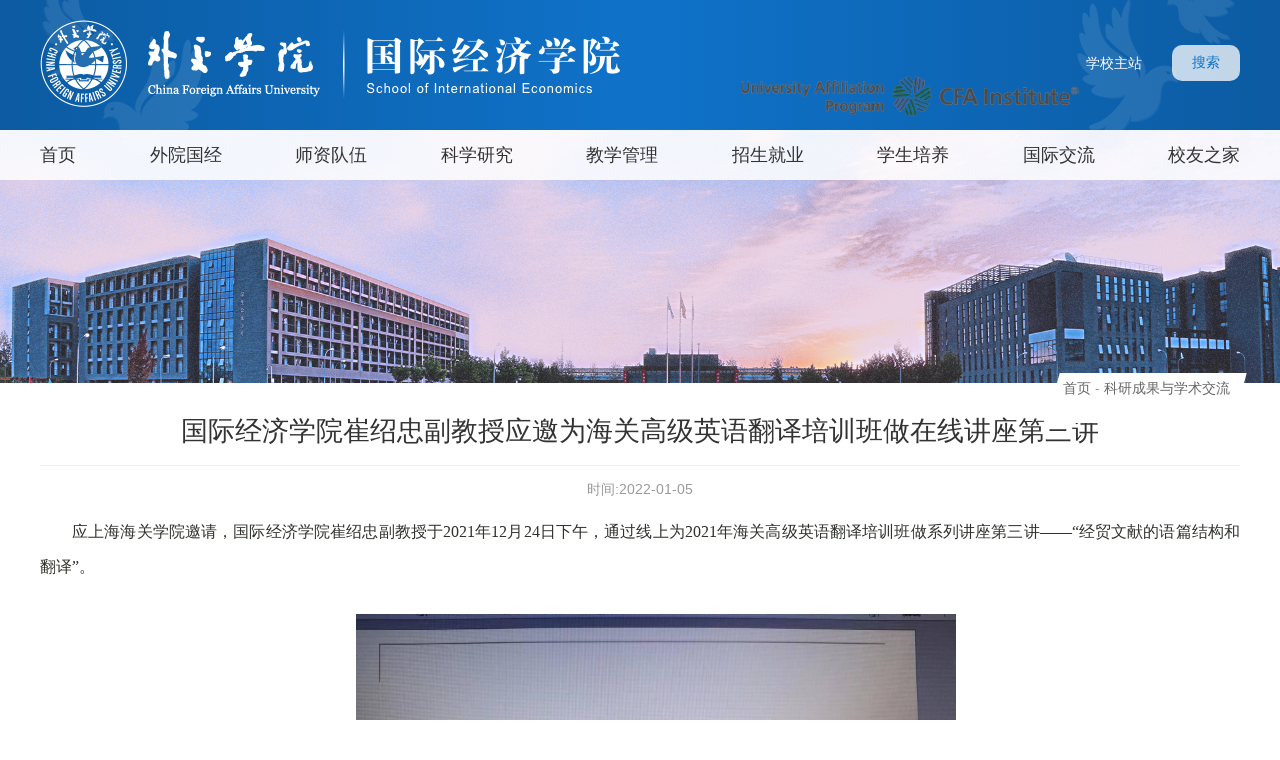

--- FILE ---
content_type: text/html
request_url: https://gjxy.cfau.edu.cn/col486/100832.htm
body_size: 5531
content:
<!DOCTYPE html>
<html lang="en">

<head>
    <meta charset="utf-8">
    <meta name="viewport" content="width=device-width, initial-scale=1.0,minimum-scale=1.0, maximum-scale=1.0">
    <meta name="apple-mobile-web-app-status-bar-style" content="black" />
    <meta name="format-detection" content="telephone=no" />
    <meta name="renderer" content="webkit">
    <title>外交学院国际经济学院</title>
    <link rel="stylesheet" href="../css/base.css">
    <link rel="stylesheet" href="../css/iconfont.css">
    <link rel="stylesheet" href="../css/aos.css">
    <link rel="stylesheet" href="../css/style.css">
    <link rel="stylesheet" href="../css/subCon.css">
    <link rel="shortcut icon" href="../images/icon.png">
    <!--[if lt IE 9]>
        <script src="../js/html5.js" type="text/javascript"></script>
        <style>
        html{overflow:hidden;}
        </style>
        <i class="ie_bg"></i><div class="ie9tips"> <img src="../images/logo.png" alt=""> <p>本站不再支持您的浏览器，请升级您的浏览器到 <a href='http://browsehappy.osfipin.com/' target='_blank' style='text-decoration:underline'>更高的版本</a>！以获得更好的观看效果。</p>
        </div>
        <![endif]-->
    <!--[if IE 9]>
        <div id="ie9tips" style="position:fixed;top:.375rem;left:0;width:100%;text-align:center;color:#ccc;z-index:999999">您的浏览器版本过低，请升级到ie10以上或更换Chrome浏览器获得流畅的浏览效果！</div>
        <![endif]-->
</head><style>.selectTdClass{background-color:#edf5fa !important}caption{border:1px dashed #DDD;border-bottom:0;padding:3px;text-align:center;}th{border-top:1px solid #BBB;background-color:#F7F7F7;}table tr.firstRow th{border-top-width:2px;}.ue-table-interlace-color-single{ background-color: #fcfcfc; } .ue-table-interlace-color-double{ background-color: #f7faff; }td p{margin:0;padding:0;}</style>
<!-- 头部 -->
     
<header>
        <!-- 移动端主导航开始 -->
        <section class="gp-menu" id="gp-menu">

            <div class="gp-menu-header">
                <div class="gp-menu-header-icon gp-menu-header-icon-out  ">
                    <span></span><span></span><span></span>
                </div>
            </div>
            <!-- am-menu-offcanvas1 侧滑左侧 -->
            <div class="gp-menu-nav gp-menu-offcanvas2">

                <ul class="gp-avg-1 gp-clearFix">
<li>
                      <a href="../index.htm">首页</a>
                    </li>
                             
                    <li><a href="../wygj/index.htm">外院国经</a>
                        <span class="gp-menu-arrow iconfont icon-right"></span>
                        <!-- 二级 -->
                        <ul class="gp-menu-sub gp-avg-2 gp-avg-sm-3 gp-clearFix">
                                                    <li><a href="../wygj/col340/index.htm">院系简介</a></li>
                                                        <li><a href="../wygj/col341/index.htm">机构设置</a></li>
                                                    </ul>
                    </li>
                                                                   
                    <li><a href="../col342/index.htm">师资队伍</a>
                        <span class="gp-menu-arrow iconfont icon-right"></span>
                        <!-- 二级 -->
                        <ul class="gp-menu-sub gp-avg-2 gp-avg-sm-3 gp-clearFix">
                                                    <li><a href="../col342/byjs/index.htm">本院教师</a></li>
                                                        <li><a href="../col342/kzjsjzjs/index.htm">外聘专家</a></li>
                                                        <li><a href="../col342/rczp/index.htm">人才招聘</a></li>
                                                    </ul>
                    </li>
                                                                   
                    <li><a href="../col344/index.htm">科学研究</a>
                        <span class="gp-menu-arrow iconfont icon-right"></span>
                        <!-- 二级 -->
                        <ul class="gp-menu-sub gp-avg-2 gp-avg-sm-3 gp-clearFix">
                                                    <li><a href="../col344/col485/index.htm">科研成果</a></li>
                                                        <li><a href="../col344/xsjl/index.htm">学术交流</a></li>
                                                    </ul>
                    </li>
                                                                   
                    <li><a href="../jxgl/index.htm">教学管理</a>
                        <span class="gp-menu-arrow iconfont icon-right"></span>
                        <!-- 二级 -->
                        <ul class="gp-menu-sub gp-avg-2 gp-avg-sm-3 gp-clearFix">
                                                    <li><a href="../jxgl/bks/index.htm">本科生</a></li>
                                                        <li><a href="../jxgl/yjs/index.htm">研究生</a></li>
                                                    </ul>
                    </li>
                                                                   
                    <li><a href="../col345/index.htm">招生就业</a>
                        <span class="gp-menu-arrow iconfont icon-right"></span>
                        <!-- 二级 -->
                        <ul class="gp-menu-sub gp-avg-2 gp-avg-sm-3 gp-clearFix">
                                                    <li><a href="../col345/bks1/index.htm">本科生</a></li>
                                                        <li><a href="../col345/yjs1/index.htm">研究生</a></li>
                                                    </ul>
                    </li>
                                                                   
                    <li><a href="../col347/index.htm">学生培养</a>
                        <span class="gp-menu-arrow iconfont icon-right"></span>
                        <!-- 二级 -->
                        <ul class="gp-menu-sub gp-avg-2 gp-avg-sm-3 gp-clearFix">
                                                    <li><a href="../col347/col487/index.htm">学生风采</a></li>
                                                        <li><a href="../col347/col488/index.htm">学生获奖</a></li>
                                                        <li><a href="../col347/dtjs/index.htm">党团建设</a></li>
                                                    </ul>
                    </li>
                                                                   
                    <li><a href="../gjjl/index.htm">国际交流</a>
                        <span class="gp-menu-arrow iconfont icon-right"></span>
                        <!-- 二级 -->
                        <ul class="gp-menu-sub gp-avg-2 gp-avg-sm-3 gp-clearFix">
                                                    <li><a href="../gjjl/gjhy/index.htm">国际会议</a></li>
                                                        <li><a href="../gjjl/gjhz/index.htm">国际合作</a></li>
                                                    </ul>
                    </li>
                                                                   <li>
                      <a href="../xyzj/index.htm">校友之家</a>
                    </li>
                                                      </ul>
                <div class="gp-search search3" id="gp-search1">
                    <div class="gp-ser">
                        <form name="dataForm" action="/cms/web/search/outerindex.jsp" target="_blank" method="post" accept-charset="utf-8" onsubmit="document.charset='utf-8';">
                            <input name="siteID" value="9" type="hidden">
                            <input class="notxt" value="search" name="query" type="text" id="keywords" onFocus="if(value==defaultValue){value='';}" onBlur="if(!value){value=defaultValue;}" onclick="if(this.value==''){this.value='';this.form.keywords.style.color='#fff'}">
                            <button class="notxt1 iconfont icon-search" name="Submit" type="submit" value=""></button>
                        </form>
                    </div>
                </div>
                <a href="https://www.cfau.edu.cn/" class="mianstation2 gp-f14 gp-white">学校主站</a>
            </div>
        </section>
        <!-- 移动端主导航结束 -->
        <div class="headertop">
            <div class="gp-container   gp-clearFix">
                <div class="logo gp-fl">
                    <a href="../index.htm" class="logo1">
                        <img src="../images/logo.png" alt="">
                    </a>
                    <a href="../index.htm" class="logo2"><img src="../images/logo1.png" alt=""></a>
                </div>
<div class="logo_right">
                <a href="#">
                    <img src="../images/logo2.png" alt="">
                </a>
            </div>
                <div class="gp-search gp-search2 no-overlay" id="gp-search2">
                    <div class="gp-ser">
                        <form name="dataForm" action="/cms/web/search/outerindex.jsp" target="_blank" method="post" accept-charset="utf-8" onsubmit="document.charset='utf-8';">
                            <input name="siteID" value="9" type="hidden">
                            <input class="notxt" value="search" name="query" type="text" id="keywords" onFocus="if(value==defaultValue){value='';}" onBlur="if(!value){value=defaultValue;}" onclick="if(this.value==''){this.value='';this.form.keywords.style.color='#000'}">
                            <button class="notxt1 iconfont icon-search" name="Submit" type="submit" value=""></button>
                        </form>
                    </div>
                </div>
                <span class="gp-overlay"></span>
                <a class="gp-serBtn2 gp-ib" id="gp-serBtn2" href="javascript:void(0)">搜索</a>
                <a href="https://www.cfau.edu.cn/" class="mianstation gp-f14 gp-fr">学校主站</a>
            </div>

        </div>
        <div class="navLeft nav" id="nav">
            <ul class="gp-container gp-clearFix">
<li>
                      <a href="../index.htm">首页</a>
                    </li>
                                      <li>
                    <a href="../wygj/index.htm">外院国经</a>
                    <dl class="subNav">
                                         <dd><a href="../wygj/col340/index.htm">院系简介</a></dd>
                                    <dd><a href="../wygj/col341/index.htm">机构设置</a></dd>
                                      </dl>
                </li>
                                                       <li>
                    <a href="../col342/index.htm">师资队伍</a>
                    <dl class="subNav">
                                         <dd><a href="../col342/byjs/index.htm">本院教师</a></dd>
                                    <dd><a href="../col342/kzjsjzjs/index.htm">外聘专家</a></dd>
                                    <dd><a href="../col342/rczp/index.htm">人才招聘</a></dd>
                                      </dl>
                </li>
                                                       <li>
                    <a href="../col344/index.htm">科学研究</a>
                    <dl class="subNav">
                                         <dd><a href="../col344/col485/index.htm">科研成果</a></dd>
                                    <dd><a href="../col344/xsjl/index.htm">学术交流</a></dd>
                                      </dl>
                </li>
                                                       <li>
                    <a href="../jxgl/index.htm">教学管理</a>
                    <dl class="subNav">
                                         <dd><a href="../jxgl/bks/index.htm">本科生</a></dd>
                                    <dd><a href="../jxgl/yjs/index.htm">研究生</a></dd>
                                      </dl>
                </li>
                                                       <li>
                    <a href="../col345/index.htm">招生就业</a>
                    <dl class="subNav">
                                         <dd><a href="../col345/bks1/index.htm">本科生</a></dd>
                                    <dd><a href="../col345/yjs1/index.htm">研究生</a></dd>
                                      </dl>
                </li>
                                                       <li>
                    <a href="../col347/index.htm">学生培养</a>
                    <dl class="subNav">
                                         <dd><a href="../col347/col487/index.htm">学生风采</a></dd>
                                    <dd><a href="../col347/col488/index.htm">学生获奖</a></dd>
                                    <dd><a href="../col347/dtjs/index.htm">党团建设</a></dd>
                                      </dl>
                </li>
                                                       <li>
                    <a href="../gjjl/index.htm">国际交流</a>
                    <dl class="subNav">
                                         <dd><a href="../gjjl/gjhy/index.htm">国际会议</a></dd>
                                    <dd><a href="../gjjl/gjhz/index.htm">国际合作</a></dd>
                                      </dl>
                </li>
                                                       <li>
                    <a href="../xyzj/index.htm">校友之家</a>
                </li>
                                          </ul>
        </div>
    </header>    <!-- 轮播 -->
   
<div class="banner">
        <a class="bannersec gp-img-responsive">
            <img src="../images/banner2.png" alt="">
        </a>
    </div>    <main class="gp-container gp-clearFix">
        <div class="listRight listRight2">
            <div class="gp-bread">
                            <a href="../index.htm">首页</a>
                <span>
                    -
                </span>
                                 <a nohref="#"> 科研成果与学术交流</a>
            </div>
            <div class="pageArticle">
                <div class="pageArticleTitle ">
                    <h3 id="shareTitle" class="gp-f27">国际经济学院崔绍忠副教授应邀为海关高级英语翻译培训班做在线讲座第三讲</h3>
                </div>
                <div class="articleAuthor">

                    <span>
                       时间:2022-01-05
                    </span>
                </div>
                <div class="wrapArticle gp-pr">
                    <div class="gp-article gp-f16 ">
                        <p style="text-indent: 32px; line-height: 35px; background: white; text-align: justify;"><span style="color: rgb(48, 51, 43); font-family: 宋体, SimSun; font-size: 16px;">应上海海关学院邀请，国际经济学院崔绍忠副教授于2021年12月24日下午，通过线上为2021年海关高级英语翻译培训班做系列讲座第三讲——“经贸文献的语篇结构和翻译”。</span></p><p style="text-align:center;text-indent:32px;line-height:35px;background:white;font-variant-ligatures: normal;font-variant-caps: normal;orphans: 2;widows: 2;-webkit-text-stroke-width: 0px;word-spacing:0px"><a href="/jcms/jcms_files/jcms1/web9/site/picture/0/b0247709c66645c18f2b220f556d474e.jpg" target="_blank"><img title="" src="/jcms/jcms_files/jcms1/web9/site/picture/0/s_b0247709c66645c18f2b220f556d474e.jpg" width="600" height="449"/></a></p><p style="text-indent: 32px; line-height: 35px; background: white; font-variant-ligatures: normal; font-variant-caps: normal; orphans: 2; widows: 2; -webkit-text-stroke-width: 0px; word-spacing: 0px; text-align: justify;"><span style="color: rgb(48, 51, 43); font-family: 宋体, SimSun; font-size: 16px;">崔老师首先以三篇英文经济类文献“The Proper Role of Government in the Market Economy: The Case of the Post-Covid Recovery”，“Some Thoughts on the Washington Consensus and Subsequent Global Development Experience”和“Taxing Our Wealth”为例，讲述了英文经济学期刊典型文献的语篇结构。崔老师以“Taxing Our Wealth”文献为例，通过中英翻译对照的方式，帮助学员掌握征收财富税的原因、税率设计等相关知识。</span></p><p style="text-align:center;text-indent:32px;line-height:35px;background:white;font-variant-ligatures: normal;font-variant-caps: normal;orphans: 2;widows: 2;-webkit-text-stroke-width: 0px;word-spacing:0px"><a href="/jcms/jcms_files/jcms1/web9/site/picture/0/53c89f096b2444c596856488a4ade0f5.png" target="_blank"><img title="" src="/jcms/jcms_files/jcms1/web9/site/picture/0/s_53c89f096b2444c596856488a4ade0f5.png" width="300" height="228"/></a><a href="/jcms/jcms_files/jcms1/web9/site/picture/0/e8c44ae3fad9444a9bd95f848e87ce60.jpg" target="_blank"><img title="" src="/jcms/jcms_files/jcms1/web9/site/picture/0/s_e8c44ae3fad9444a9bd95f848e87ce60.jpg" width="300" height="228" alt="" style="width: 300px; height: 228px;"/></a></p><p style="text-indent: 32px; line-height: 35px; background: white; font-variant-ligatures: normal; font-variant-caps: normal; orphans: 2; widows: 2; -webkit-text-stroke-width: 0px; word-spacing: 0px; text-align: justify;"><span style="color: rgb(48, 51, 43); font-family: 宋体, SimSun; font-size: 16px;">讲座的最后，学员们就如何利用财富税优化税制结构以及财富税的政治经济学意蕴等问题表达了自己的观点，实现了良好的课堂互动和高效的沉浸式学习体验。</span></p><p style="text-indent: 32px; line-height: 35px; background: white; font-variant-ligatures: normal; font-variant-caps: normal; orphans: 2; widows: 2; -webkit-text-stroke-width: 0px; word-spacing: 0px; text-align: justify;"><span style="color: rgb(48, 51, 43); font-family: 宋体, SimSun; font-size: 16px;">崔绍忠老师长期从事发展经济学、经济外交等领域的研究，并积极为党和国家的总体外交部署服务。2020年，应中共中央对外联络部邀请，先后为卢旺达代表团、利比里亚代表团、马拉维代表团作“统筹疫情防控与经济社会发展”的讲座，取得了非常好的效果。崔老师还受邀为泰国、赞比亚等国家的领事官员、亚欧国家的经济外交官员开展中国经济、外国直接投资与中国经济发展等领域的专题讲座，对中国经济发展起到了良好的宣介作用。</span></p><p style="text-indent:32px;line-height:35px;background:white;font-variant-ligatures: normal;font-variant-caps: normal;orphans: 2;widows: 2;-webkit-text-stroke-width: 0px;word-spacing: 0px"><span style="color: rgb(48, 51, 43); font-family: 宋体, SimSun; font-size: 16px;">&nbsp;</span></p><p style="text-align:right;text-indent:32px;line-height:35px;background:white;font-variant-ligatures: normal;font-variant-caps: normal;orphans: 2;widows: 2;-webkit-text-stroke-width: 0px;word-spacing:0px"><span style="color: rgb(48, 51, 43); font-family: 宋体, SimSun; font-size: 16px;">国际经济学院</span></p><p style="text-align:right;text-indent:32px;line-height:35px;background:white;font-variant-ligatures: normal;font-variant-caps: normal;orphans: 2;widows: 2;-webkit-text-stroke-width: 0px;word-spacing:0px"><span style="color: rgb(48, 51, 43); font-family: 宋体, SimSun; font-size: 16px;">2022年1月5日</span></p><p style="text-align: right; background: white;">&nbsp;</p><p><br/></p> 
                    </div>
                   <a href="100831.htm" class="prevpage">上一篇</a>
                     <a href="../col344/xsjl/ef362d7a90734aeeb76c72891695c58c.htm" class="nextpage">下一篇</a>
                    <div class="articleBottom ">
                                             </div>
                </div>

            </div>
        </div>
    </main>
    <!-- footer -->
    
<footer>
        <div class="gp-container gp-clearFix">
            <div class="gp-fl footerl">
                <div class="fterltop">
                    <div class="fll">
                        <p class="schsp gp-f14">
                            展览馆校区
                        </p>
                        <p>
                            展馆地址 ：北京市西城区展览馆路24号
                        </p>
                        <p>
                            交通路线 ：地铁6号线车公庄西站（D西南口出）下车 步行即到
                        </p>
                    </div>
                    <div class="frr">
                        <p class="schsp gp-f14">
                            沙河校区
                        </p>
                        <p>
                            展馆地址 ：北京市昌平区沙河高教园区
                        </p>
                        <p>
                           交通路线：地铁昌平线沙河站 （B1东口出）下车 步行即到  
                        </p>
                    </div>
                </div>
                <div class="foterbot">
                 <a href="https://beian.miit.gov.cn/" class="gp-f14">
                        Copyright 2022 外交学院版权所有 京ICP备05004630号 文保网安备案号 1101020006
                    </a>
                    
                </div>
            </div>
            <div class="ewmImg gp-fr">
                <img src="../images/ewm.png" alt="">
                <p class="gp-f14">
                    外交学院官方微信
                </p>
  
            </div>
    <div class="ewmImg gp-fr">
                <img src="../images/erweima.jpg" alt="">
                <p class="gp-f14">
                    国际经济学院
                </p>
  
            </div>
        </div>
    </footer>



    <script src="../js/jquery.min.js"></script>
    <script src="../js/aos.js"></script>
    <script src="../js/gpowersoft.js"></script>
    <script type="text/javascript">
        asideMenu('#gp-subLeft')
        mobileAsideMenu('#gp-m-subNav')
    </script><script type='text/javascript' src='../g_style/g_article.js'></script>
</body></html>

--- FILE ---
content_type: text/css
request_url: https://gjxy.cfau.edu.cn/css/style.css
body_size: 2976
content:
.open .gp-menu-offcanvas2 {
    padding-top: 40px;
}

.gp-menu-nav,
.gp-menu-header-icon-out>span {
    /* background-color: #fff; */
}

.gp-ser {
    height: 30px;
}

.gp-search {
    line-height: 30px;
    border-radius: 16px;
    /* margin-top: 9px; */
    float: right;
}

.gp-search input.notxt {
    color: #fff !important;
    width: 80%;
    left: 0;
    height: 30px;
    line-height: 30px;
    outline: none;
    padding-left: 8%;
}

.gp-search .notxt1 {
    position: absolute;
    width: 11%;
    right: 0px;
    height: 30px;
    top: 0px;
    cursor: pointer;
    color: #fff;
}

.nav ul li:hover .subNav {
    -webkit-animation-name: fadeInUpSmall;
    animation-name: fadeInUpSmall;
    animation-duration: 0.6s;
    -webkit-animation-duration: 0.6s;
    animation-timing-function: ease-in-out;
    -webkit-animation-timing-function: ease-in-out;
    visibility: visible !important;
    display: block;
}

.fadeInUpSmall {
    -webkit-animation-name: fadeInUpSmall;
    animation-name: fadeInUpSmall;
    animation-duration: 0.4s;
    -webkit-animation-duration: 0.4s;
    animation-timing-function: ease-in-out;
    -webkit-animation-timing-function: ease-in-out;
    visibility: visible !important;
}

.zoomIn {
    -webkit-animation-name: zoomIn;
    animation-name: zoomIn;
    animation-duration: 0.5s;
    -webkit-animation-duration: 0.5s;
    animation-timing-function: ease-in-out;
    -webkit-animation-timing-function: ease-in-out;
    visibility: visible !important;
    display: block;
}

@-webkit-keyframes zoomIn {
    from {
        opacity: 0;
        -webkit-transform: scale3d(0.3, 0.3, 0.3);
        transform: scale3d(0.3, 0.3, 0.3);
    }
    50% {
        opacity: 1;
    }
}

@keyframes zoomIn {
    from {
        opacity: 0;
        -webkit-transform: scale3d(0.3, 0.3, 0.3);
        transform: scale3d(0.3, 0.3, 0.3);
    }
    50% {
        opacity: 1;
    }
}

@-webkit-keyframes fadeInUpSmall {
    0% {
        opacity: 0;
        -webkit-transform: translate3d(0, 20px, 0);
        transform: translate3d(0, 20px, 0);
    }
    100% {
        opacity: 1;
        -webkit-transform: none;
        transform: none;
    }
}

@keyframes fadeInUpSmall {
    0% {
        opacity: 0;
        -webkit-transform: translate3d(0, 20px, 0);
        -ms-transform: translate3d(0, 20px, 0);
        transform: translate3d(0, 20px, 0);
    }
    100% {
        opacity: 1;
        -webkit-transform: none;
        -ms-transform: none;
        transform: none;
    }
}

@keyframes flipInY {
    from {
        -webkit-transform: perspective(400px) rotate3d(0, 1, 0, 90deg);
        transform: perspective(400px) rotate3d(0, 1, 0, 90deg);
        -webkit-animation-timing-function: ease-in;
        animation-timing-function: ease-in;
        opacity: 0;
    }
    40% {
        -webkit-transform: perspective(400px) rotate3d(0, 1, 0, -20deg);
        transform: perspective(400px) rotate3d(0, 1, 0, -20deg);
        -webkit-animation-timing-function: ease-in;
        animation-timing-function: ease-in;
    }
    60% {
        -webkit-transform: perspective(400px) rotate3d(0, 1, 0, 10deg);
        transform: perspective(400px) rotate3d(0, 1, 0, 10deg);
        opacity: 1;
    }
    80% {
        -webkit-transform: perspective(400px) rotate3d(0, 1, 0, -5deg);
        transform: perspective(400px) rotate3d(0, 1, 0, -5deg);
    }
    to {
        -webkit-transform: perspective(400px);
        transform: perspective(400px);
    }
}

.nav li>a {
    line-height: 50px;
    color: #333333;
    font-size: 18px;
    position: relative;
    display: block;
    /* font-weight: bold; */
    /* padding: 10px 32px; */
    /* padding-bottom: 33px; */
}

.nav li.on .subNav {
    display: block;
}

.nav ul {
    text-align: justify;
    text-justify: inter-ideograph;
    overflow: visible !important;
    height: 50px;
    /* padding-top: 5px; */
    box-sizing: border-box;
}

.nav ul:after {
    content: '';
    width: 100%;
    display: inline-block;
    *display: inline;
    *zoom: 1;
    height: 0;
}

.nav li {
    /* padding: 20px 0px; */
    position: relative;
    display: inline-block;
    z-index: 50;
    position: relative;
    transition: all .3s ease-in-out;
}

.nav li::before {
    content: '';
    display: block;
    width: 0;
    height: 3px;
    background: #0c5ba2;
    position: absolute;
    left: 0;
    bottom: 0;
    transition: all .3s ease-in-out;
}

.nav li.on::before {
    width: 100%;
    transition: all .3s ease-in-out;
}

.nav li:first-child {
    text-align: left;
}

.nav li span.gp-f12 {
    line-height: 45px;
}

.subNav {
    background: rgba(15, 114, 202, .55);
    left: calc(50% - 63px);
    width: 126px;
    padding: 0;
    top: 50px;
    z-index: 1000;
    border-top: 1px solid #84ccc9;
}

.subNav dd {
    padding: 0px 10px 0px 10px;
}

.subNav dd:hover {
    background: rgba(12, 91, 162)
}

.nav li:last-child .subNav {
    /* right: 2px !important; */
}

.gp-menu-nav {
    background: rgba(15, 114, 202, 1);
}

header.currents {
    /* box-shadow: 0 0 15px rgba(0, 0, 0, 0.2); */
    /* position: fixed; */
    left: 0;
    top: 0;
    height: 50px;
    width: 100%;
    margin-bottom: 0;
    padding-top: 20px;
}

body {
    position: relative;
}

.bannerPic {
    padding-bottom: 27.1%;
}

.nav {
    background: rgba(255, 255, 255, .85);
    position: absolute;
    width: 100%;
}

.logo {
    display: inline-block;
}

.logo a {
    display: inline-block;
    vertical-align: middle;
}

.logo1 {
    width: 295px;
    /*! margin-right: 10px; */
    overflow: hidden;
}

.logo_right {
    position: absolute;
    right: 160px;
    bottom: -10px;
    width: 340px;
}

.logo2 {
    overflow: hidden;
}

header {
    position: relative;
    z-index: 11;
    /* position: absolute; */
    width: 100%;
}

.headertop {
    padding: 20px 0 20px 0;
    background-color: #0f72ca;
    background: -webkit-linear-gradient(right, rgba(12, 91, 162), rgba(15, 114, 201), rgba(12, 91, 162));
    /* Safari 5.1 - 6.0 */
    background: -o-linear-gradient(right, rgba(12, 91, 162), rgba(15, 114, 201), rgba(12, 91, 162));
    /* Opera 11.1 - 12.0 */
    background: -moz-linear-gradient(right, rgba(12, 91, 162), rgba(15, 114, 201), rgba(12, 91, 162));
    /* Firefox 3.6 - 15 */
    background: linear-gradient(to right, rgba(12, 91, 162), rgba(15, 114, 201), rgba(12, 91, 162));
    position: relative;
}

.headertop::before {
    content: '';
    display: block;
    width: 162px;
    height: 173px;
    background: url(../images/bannerb.png) no-repeat;
    left: 42px;
    /* bottom: 0; */
    top: 0px;
    position: absolute;
    z-index: 10;
}

.headertop::after {
    content: '';
    display: block;
    width: 161px;
    height: 173px;
    background: url(../images/bar.png) no-repeat;
    right: 42px;
    /* bottom: 0; */
    top: 0;
    position: absolute;
}

#gp-serBtn2 {
    background: rgba(255, 255, 255, .75);
    display: inline-block;
    padding: 9px 20px;
    width: auto;
    height: auto;
    color: #0f72ca;
    float: right;
    margin-top: 25px;
    border-radius: 10px;
}

.mianstation {
    line-height: 16px;
    color: #fff;
    margin-top: 35px;
    /* position: relative; */
    margin-right: 30px;
}

.search3 {
    float: left;
    margin-left: 25px;
}

.footerTop {
    overflow: hidden;
}

.foterbot {
    display: block;
    padding: 12px 0;
    text-align: center;
}

.gp-menu-nav ul {
    margin-bottom: 20px;
}

.mianstation2 {
    margin-left: 20px;
    line-height: 30px;
}

.search3 input.notxt {
    color: #fff !important;
}

.search3 .icon-search:before {
    color: #fff;
}

footer {
    min-height: 100px;
    background: url(../images/footerbg.png) no-repeat;
    background-size: 100% 100%;
    position: relative;
    padding: 75px 0 0px;
}

footer::before {
    content: '';
    display: block;
    width: 161px;
    height: 149px;
    background: url(../images/fl.png) no-repeat;
    background-size: 100% 100%;
    position: absolute;
    left: 0;
    bottom: 0;
}

footer::after {
    content: '';
    display: block;
    width: 162px;
    height: 190px;
    background: url(../images/fr.png) no-repeat;
    background-size: 100% 100%;
    position: absolute;
    right: 0;
    /* bottom: 0; */
    top: 0;
}

.footerl {
    width: calc(100% - 230px);
}

.footerl .fll,
.footerl .frr {
    width: calc(50% - 50px);
    display: block;
    float: left;
    padding-right: 50px;
}

.footerl .fll p,
.footerl .frr p {
    font-size: 14px;
    line-height: 24px;
    color: rgba(255, 255, 255, 1);
}

.footerl .fll p.schsp,
.footerl .frr p.schsp {
    line-height: 24px;
    color: #fff;
    font-weight: bold;
}

.foterbot a {
    font-size: 14px;
    line-height: 24px;
    color: rgba(255, 255, 255, 1);
    display: inline-block;
}

.fterltop {
    overflow: hidden;
    margin-bottom: 15px;
}

.foterbot p:nth-child(1) {
    margin-right: 30px;
}

.ewmImg {
    width: 114px;
    text-align: center;
    color: rgba(255, 255, 255, 1);
    position: relative;
    z-index: 100;
}

.ewmImg img {
    margin: 0 auto;
}

.headertop .gp-container {
    position: relative;
    z-index: 100;
}

.gp-bread span {
    position: relative;
}

@media screen and (max-width:1600px) {
    footer::before {
        content: '';
        display: block;
        width: 80px;
        height: 70px;
        background: url(../images/fl.png) no-repeat;
        background-size: 80px 70px;
    }
    footer::after {
        content: '';
        display: block;
        width: 100px;
        height: 102px;
        background: url(../images/fr.png) no-repeat;
        background-size: 100px 102px;
    }
}

@media screen and (max-width:1460px) {}

@media screen and (max-width:1400px) {}

@media screen and (max-width:1301px) {
    .gp-container {
        width: 1200px;
    }
    .footerl {
        width: calc(100% - 130px);
    }
    .footerl .fll,
    .footerl .frr {
        width: calc(50% - 10px);
        display: block;
        float: left;
        padding-right: 10px;
    }
}

@media screen and (max-width:1200px) {
    .gp-container {
        width: 1000px;
    }
    footer {
        padding: 75px 0;
    }
    footer {
        background: #0c5ba2;
    }
    .logo {
        width: 45%;
    }
    .logo1 {
        width: 48%;
    }
    .logo2 {
        width: 48%;
    }
}

@media screen and (max-width:1100px) {
    .gp-container {
        width: 900px;
    }
}

@media screen and (max-width:996px) {
    .gp-menu-nav {
        display: block !important;
    }
    .nav,
    .mianstation {
        display: none;
    }
    .gp-menu-header {
        top: 45px;
    }
    .gp-search2,
    .gp-serBtn2 {
        display: none !important;
    }
    .logo_right {
        right: 30px;
        width: 30%;
    }
    .logo {
        width: 48%;
    }
}

@media screen and (max-width:767px) {
    .gp-menu-header-icon {
        /* margin-top: -17px; */
        top: -39px;
    }
    .gp-menu-header {
        display: block;
        top: 70px;
    }
    .footerl {
        width: 100%;
    }
    .footerl .fll,
    .footerl .frr {
        width: 100%;
    }
    .ewmImg {
        float: left;
        width: auto;
    }
    .foterbot {
        text-align: left;
    }
}

@media screen and (max-width:646px) {
    .logo1 {
        /*! width: 195px; */
        overflow: hidden;
    }
    .logo2 {
        /*! width: 169px; */
        overflow: hidden;
    }
}

@media screen and (max-width:580px) {
    .headertop::before {
        content: '';
        display: block;
        width: 80px;
        height: 70px;
        background: url(../images/bannerb.png) no-repeat;
        background-size: 80px 70px;
        left: 22px;
        bottom: 0;
        position: absolute;
        z-index: 10;
    }
    .headertop::after {
        content: '';
        display: block;
        width: 80px;
        height: 70px;
        background: url(../images/bannerb.png) no-repeat;
        background-size: 80px 70px;
        right: 22px;
        bottom: 0;
        position: absolute;
    }
}

@media screen and (max-width:479px) {
    .gp-menu-header {
        display: block;
        top: 30px;
    }
    .gp-menu-header-icon {
        margin-top: 16px;
        transform: scale(0.8);
    }
    .logo1 {
        /*! width: 154px; */
        overflow: hidden;
    }
    .logo2 {
        /*! width: 163px; */
        overflow: hidden;
    }
    .headertop {
        padding: 10px 0;
    }
}

@media screen and (max-width:400px) {
    .logo1 {
        /*! width: 124px; */
        overflow: hidden;
    }
    .logo2 {
        /*! width: 120px; */
        overflow: hidden;
    }
    .gp-menu-header {
        display: block;
        top: 30px;
    }
}

--- FILE ---
content_type: text/css
request_url: https://gjxy.cfau.edu.cn/css/subCon.css
body_size: 4128
content:
    /*ÃƒÆ’Ã‚Â¤Ãƒâ€šÃ‚Â¾Ãƒâ€šÃ‚Â§ÃƒÆ’Ã‚Â¨Ãƒâ€šÃ‚Â¾Ãƒâ€šÃ‚Â¹ÃƒÆ’Ã‚Â¦Ãƒâ€šÃ‚Â Ãƒâ€šÃ‚Â*/
    
    .gp-subLeft {
        width: 211px;
        position: relative;
        z-index: 100;
        margin-top: -69px;
    }
    
    .subLeftTitle {
        padding: 30px 35px;
        color: #fff;
        /* font-weight: normal; */
        text-align: center;
        background: url(../images/asidebg.png) no-repeat;
        background-size: cover;
        position: relative;
    }
    
    .gp-bread span {
        position: relative;
    }
    
    .prevpage,
    .nextpage {
        display: inline-block;
        color: #003b90;
        margin-bottom: 20px;
        font-size: 16px;
    }
    
    .prevpage {
        margin-right: 20px;
    }
    
    .subLeftTitle::before {
        content: '';
        display: block;
        width: calc(100% + 8px);
        height: calc(100% + 8px);
        position: absolute;
        left: 4px;
        top: 4px;
        border: 1px solid #003b90;
    }
    
    .gp-subLeft>ul {
        padding-top: -28px;
        position: relative;
        margin-top: -9px;
        padding-left: 10px;
    }
    
    .gp-subLeft>ul::before {
        content: '';
        display: block;
        width: 10px;
        height: 100%;
        background: #f2f2f2;
        position: absolute;
        left: 0;
        top: 0;
    }
    
    .gp-subLeft>ul::after {
        content: '';
        display: block;
        width: 100%;
        height: 20px;
        background: #f2f2f2;
        position: absolute;
        left: 0;
        bottom: -20px;
    }
    
    .gp-subLeft>ul>li {
        position: relative;
        transition: all 0.35s ease-in-out;
        z-index: 1;
    }
    
    .gp-subLeft>ul>li>a {
        padding: 15px 15px;
        padding-left: 28px;
        display: block;
        transition: all 0.35s ease-in-out;
        position: relative;
        position: relative;
        font-size: 18px;
        line-height: 1.4;
        border-bottom: 1px dashed #bfe9fb;
        color: #666;
    }
    
    .gp-subLeft>ul>li>a:hover {
        background: url(../images/act.png) no-repeat;
        background-size: 100% 100%;
        padding-left: 50px;
        border-bottom: 1px dashed #fff;
        color: #333;
        transition: all 0.35s ease-in-out;
    }
    
    .gp-subLeft>ul>li>a.active {
        padding-left: 25px;
        background: url(../images/act.png) no-repeat;
        background-size: 100% 100%;
        border-bottom: none;
        color: #333;
        padding-left: 50px;
        border: 1px solid rgba(255, 255, 255, 0);
    }
    
    .gp-subLeft .gp-toggles {
        width: 56px;
        height: 56px;
        position: absolute;
        right: 0;
        top: 0;
        line-height: 56px;
        text-align: center;
        cursor: pointer;
        color: #999;
        opacity: 0.5;
        filter: alpha(opacity=50);
        font-size: 18px;
    }
    
    .gp-second-nav {
        font-size: 16px;
        display: none;
        background-color: #fafafa;
    }
    
    .gp-second-nav dd a {
        display: block;
        padding: 13px 15px 13px 60px;
        color: #666;
        transition: all 0.35s ease-in-out;
        position: relative;
        font-size: 15px;
    }
    
    .gp-second-nav dd a:hover,
    .gp-second-nav dd a.active {
        color: #003770;
        background-color: #eaeaea;
    }
    
    .gp-subLeft>ul>li>a>span {
        position: relative;
    }
    
    .gp-subLeft>ul>li.active>a {
        padding-left: 20px;
    }
    /*ÃƒÆ’Ã‚Â¤Ãƒâ€šÃ‚Â¾Ãƒâ€šÃ‚Â§ÃƒÆ’Ã‚Â¨Ãƒâ€šÃ‚Â¾Ãƒâ€šÃ‚Â¹ÃƒÆ’Ã‚Â¦Ãƒâ€šÃ‚Â Ãƒâ€šÃ‚ÂÃƒÆ’Ã‚Â§Ãƒâ€šÃ‚Â§Ãƒâ€šÃ‚Â»ÃƒÆ’Ã‚Â¥Ãƒâ€¦Ã‚Â Ãƒâ€šÃ‚Â¨ÃƒÆ’Ã‚Â§Ãƒâ€šÃ‚Â«Ãƒâ€šÃ‚Â¯ */
    
    .gp-m-subNav {
        display: none;
    }
    
    .gp-m-inner-header {
        width: 100%;
        height: 40px;
        background-color: #0c5ba2;
        cursor: pointer;
        line-height: 40px;
    }
    
    .gp-m-inner-header>span {
        height: 40px;
        padding-left: 15px;
        font-size: 16px;
        color: #fff;
    }
    
    .gp-m-subNav .gp-m-inner-header-icon-click {}
    
    .gp-m-subNav .gp-m-inner-header-icon {
        float: right;
        width: 40px;
        height: 40px;
        text-align: center;
        color: #fff;
    }
    
    .gp-m-subNav .gp-m-inner-header-icon-click i {
        display: block;
    }
    
    .gp-subNavm {
        width: 100%;
        overflow: hidden;
        display: none;
        background-color: #fff;
    }
    
    .gp-subNavm h2 {
        width: 100%;
        height: 48px;
        line-height: 48px;
        background-color: #003c7f;
    }
    
    .gp-subNavm h2 a {
        padding-left: 13px;
        font-size: 20px;
        font-family: Tahoma;
        display: block;
        color: #fff;
    }
    
    .gp-subNavm ul {}
    
    .gp-subNavm li {
        position: relative;
    }
    
    .gp-subNavm li>a {
        font-size: 14px;
        line-height: 1.4;
        border-bottom: 1px solid #eee;
        display: block;
        padding: 8px 15px;
    }
    
    .gp-subNavm li.sub_has span {
        margin-left: 10px;
    }
    
    .gp-subNavm li.on a {
        color: #003c7f;
        display: block;
        width: 100%;
    }
    
    .gp-m-toggle {
        width: 40px;
        height: 40px;
        position: absolute;
        right: 0;
        top: 0;
        line-height: 40px;
        text-align: center;
    }
    
    .gp-subNavm dl {
        display: none;
        background-color: #fff;
    }
    
    .gp-subNavm dl dd {
        padding-left: 30px;
        line-height: 18px;
        padding: 8px 0px 8px 30px;
        border-bottom: 1px dotted #e6e6e6;
    }
    
    .gp-subNavm li dl dd a {
        font-size: 12px;
        font-weight: normal;
        display: inline;
        border: none;
        padding: 0px;
    }
    
    .gp-subNavm li dl dd a:hover {
        color: #a70510
    }
    /* ÃƒÆ’Ã‚Â¤Ãƒâ€šÃ‚Â¾Ãƒâ€šÃ‚Â§ÃƒÆ’Ã‚Â¨Ãƒâ€šÃ‚Â¾Ãƒâ€šÃ‚Â¹ÃƒÆ’Ã‚Â¦Ãƒâ€šÃ‚Â Ãƒâ€šÃ‚ÂÃƒÆ’Ã‚Â§Ãƒâ€šÃ‚Â»ÃƒÂ¢Ã¢â€šÂ¬Ã…â€œÃƒÆ’Ã‚Â¦Ãƒâ€šÃ‚ÂÃƒâ€¦Ã‚Â¸ */
    
    .bannersec {
        padding-bottom: 19.8%;
    }
    
    main {
        display: block;
        position: relative;
        z-index: 9;
    }
    
    .asideTit {
        background: url(../images/asdbf.png) no-repeat;
        background-size: 100% 100%;
        width: 211px;
        height: 78px;
        line-height: 78px;
        text-align: center;
        position: relative;
        z-index: 10;
    }
    
    .listRight {
        margin-left: 266px;
        min-height: 400px;
    }
    
    .gp-bread {
        display: inline-block;
        padding: 10px;
        height: 30px;
        float: right;
        margin-top: -20px;
        text-align: center;
        position: relative;
        overflow: visible;
    }
    
    .gp-bread::before {
        content: '';
        display: block;
        width: 100%;
        height: 100%;
        background: #fff;
        transform: skewX(-15deg);
        position: absolute;
        left: 0;
        right: 0;
    }
    
    .gp-bread a {
        font-size: 14px;
        line-height: 30px;
        color: #666;
        position: relative;
        z-index: 10;
    }
    
    .gp-bread a:hover {
        color: #003b90;
    }
    
    .listTitle {
        margin: 0px 0 10px;
        /* float: left; */
        width: 100%;
        display: block;
        border-bottom: 1px solid #e5e5e5;
        margin-bottom: 30px;
    }
    
    .listtit {
        display: inline-block;
        position: relative;
        padding-bottom: 10px;
        margin-top: 25px;
    }
    
    .listtit::before {
        content: '';
        display: block;
        width: 100%;
        height: 3px;
        background: #01a9f1;
        position: absolute;
        left: 0;
        bottom: 0;
    }
    
    .listTitle .gp-f24 {
        line-height: 26px;
        color: #333;
        font-family: "FZHTJW";
    }
    
    .listTitle .gp-f12 {
        line-height: 26px;
        color: #999;
        font-family: "FZHTJW";
        display: none;
    }
    
    .mode1bttom li span {
        margin-left: 20px;
        line-height: 26px;
        color: #999;
    }
    
    .mode1bttom li p {
        line-height: 26px;
        color: #333;
    }
    
    .mode1bttom li {
        padding: 30px 0;
        padding-left: 24px;
        border-bottom: 1px dashed #e5e5e5;
        position: relative;
        transition: all 1.3s ease-in-out;
    }
    
    .mode1bttom li:hover {
        transform: translateX(10px);
        transition: all 1.3s ease-in-out;
    }
    
    .mode1bttom li::before {
        content: '';
        display: block;
        width: 16px;
        height: 16px;
        background: url(../images/mode1bbe.png) no-repeat;
        position: absolute;
        left: 0;
        top: calc(50% - 8px);
    }
    /*ÃƒÆ’Ã‚Â¥Ãƒâ€¹Ã¢â‚¬Â ÃƒÂ¢Ã¢â€šÂ¬Ã‚Â ÃƒÆ’Ã‚Â©Ãƒâ€šÃ‚Â¡Ãƒâ€šÃ‚Âµ*/
    
    .gp-page {
        padding: 50px 0;
        color: #999;
    }
    
    .gp-page:after,
    .gp-page:before {
        content: " ";
        display: table
    }
    
    .gp-page>a,
    .gp-page>span {
        display: inline-block;
        *display: inline;
        *zoom: 1;
        cursor: pointer;
        width: 32px;
        height: 26px;
        line-height: 26px;
        position: relative;
        text-align: center;
        font-size: 16px;
        /* border: 1px solid #ddd; */
        color: #666;
        margin-bottom: 5px;
        margin-left: 5px;
        vertical-align: top;
    }
    
    .gp-page-select {
        height: 32px;
        line-height: 32px;
        min-width: 50px;
        display: inline-block;
        *display: inline;
        *zoom: 1;
        vertical-align: top;
    }
    
    .gp-page .gp-page-start,
    .gp-page .gp-page-end,
    .gp-page .gp-page-next,
    .gp-page .gp-page-prev,
    .gp-page>span {
        width: auto;
        padding: 0 25px;
    }
    
    .gp-page>span {
        border: none
    }
    
    .gp-m-page a {
        display: inline-block;
        margin: 0 10px
    }
    /*ÃƒÆ’Ã‚Â¥Ãƒâ€šÃ‚Â±ÃƒÂ¢Ã¢â€šÂ¬Ã‚Â¦ÃƒÆ’Ã‚Â¤Ãƒâ€šÃ‚Â¸Ãƒâ€šÃ‚Â­*/
    
    .gp-page-centered {
        text-align: center
    }
    /*ÃƒÆ’Ã‚Â¥Ãƒâ€šÃ‚ÂÃƒâ€šÃ‚Â³ÃƒÆ’Ã‚Â¥Ãƒâ€šÃ‚Â¯Ãƒâ€šÃ‚Â¹ÃƒÆ’Ã‚Â©Ãƒâ€šÃ‚Â½Ãƒâ€šÃ‚Â*/
    
    .gp-page-right {
        text-align: right
    }
    
    .gp-m-page {
        display: none;
    }
    
    .gp-page a.active {
        color: #01a9f1;
        position: relative;
    }
    
    .gp-page a.active::before,
    .gp-page a:hover:before {
        content: '';
        display: block;
        width: 25px;
        height: 5px;
        background: url(../images/pageactive.png) no-repeat;
        background-size: 100% 100%;
        position: absolute;
        left: 4px;
        bottom: 0;
    }
    
    .gp-page a:hover {
        color: #01a9f1;
    }
    
    .gp-page-start:hover:before,
    .gp-page-prev:hover:before,
    .gp-page-next:hover:before,
    .gp-page-end:hover:before {
        display: none !important;
    }
    
    .facuImg {
        padding-bottom: 139.9%;
        background: #eee;
    }
    
    .facultyUl {
        margin: 0 -15px;
        overflow: hidden;
    }
    
    .listRight2 {
        margin-left: 0 !important;
    }
    
    .facultyUl li {
        margin-bottom: 30px;
    }
    
    .facultyUl a {
        display: block;
        margin: 0 15px;
    }
    
    .facultyUl p {
        text-align: center;
        padding: 10px 0;
        overflow: hidden;
        text-overflow: ellipsis;
        white-space: nowrap;
    }
    /*ÃƒÆ’Ã‚Â¦ÃƒÂ¢Ã¢â€šÂ¬Ã¢â‚¬Å“ÃƒÂ¢Ã¢â€šÂ¬Ã‚Â¡ÃƒÆ’Ã‚Â§Ãƒâ€šÃ‚Â«Ãƒâ€šÃ‚Â ÃƒÆ’Ã‚Â©Ãƒâ€šÃ‚Â¡Ãƒâ€šÃ‚Âµ*/
    
    .pageArticle {
        margin-right: 0;
    }
    
    .pageArticleTitle {
        overflow: hidden;
        border-bottom: 1px solid #eee;
        padding: 0px 0 15px;
        width: 100%;
    }
    
    .pageArticleTitle h3 {
        line-height: 1.4;
        color: #333;
        font-size: 27px;
        text-align: center;
        font-weight: normal;
    }
    
    .articleAuthor {
        padding: 15px 0;
        /* padding-bottom: 15px; */
        text-align: center;
        /* margin-bottom: 20px; */
        /* background-color: #fff; */
        color: #999;
        /* border-bottom: 1px solid #ededed; */
    }
    
    .articleAuthor span {
        display: inline-block;
        * display: inline;
        * zoom: 1;
        font-size: 14px;
        margin: 0 5px;
        font-size: 1;
    }
    
    .articleBottom {
        overflow: hidden;
    }
    
    .gp-article {
        position: relative;
        line-height: 3rem;
        /* padding-bottom: 25px; */
        margin-bottom: 36px;
        /* border-bottom: 1px solid #ededed; */
    }
    
    .gp-article p {
        margin-bottom: 30px;
        text-indent: 35px;
        color: #444;
    }
    
    .Annex {
        width: calc(100% - 316px);
        /* padding: 15px; */
        background-color: #fff;
        float: left;
    }
    
    .Annex>h3 {
        float: left;
        line-height: 30px;
    }
    
    .gp-article p {
        line-height: 30px;
        color: #444;
    }
    
    .gp-article p.artImg {
        text-align: center;
    }
    
    .Annex p {
        line-height: 20px;
        color: #444;
        margin-bottom: 15px;
    }
    
    .annexList li a {
        line-height: 20px;
        color: #757575;
        display: block;
        padding: 16px 25px;
        background: #f5f5f5;
    }
    
    .annexList li {
        margin-bottom: 10px;
        overflow: hidden;
    }
    
    .annexList li:hover a {
        color: #0f72ca
    }
    /*  */
    
    .mode1rUl {
        margin-left: 590px;
    }
    
    .mode1rUl2 {
        margin-left: 0;
    }
    
    .mode1rUl li {
        overflow: hidden;
        margin-bottom: 40px;
        position: relative;
        transition: all 1.3s ease-in-out;
    }
    
    .mode1rUl li:hover {
        transform: translateX(10px);
        transition: all 1.3s ease-in-out;
    }
    
    .mode1rUl li:nth-child(n):before {
        content: '';
        display: block;
        width: calc(100% - 352px);
        height: 1px;
        background: #84ccc9;
        position: absolute;
        left: 352px;
        top: 0;
    }
    
    .mode1rUl li:nth-child(2n):before {
        content: '';
        display: block;
        width: calc(100% - 352px);
        height: 1px;
        background: #f6b37f;
        position: absolute;
        left: 352px;
        top: 0;
    }
    
    .mode1rUl li:last-child {
        margin-bottom: 0;
    }
    
    .mode1rInfor {
        margin-left: 382px;
    }
    
    .mode1rInfor p {
        line-height: 26px;
        max-height: 78px;
        overflow: hidden;
        color: #333;
        margin-bottom: 25px;
        padding-top: 30px;
    }
    
    .mode1rImg {
        width: 352px;
    }
    
    .mode1rInfor span {
        color: #0f72ca;
        line-height: 24px;
        padding: 5px 13px;
        padding-left: 38px;
        position: relative;
        width: 127px;
        height: 32px;
        background: url(../images/mode1span.png) no-repeat no-repeat;
        background-size: 100% 100%;
    }
    
    .mode1rInfor span::before {
        content: '';
        display: block;
        width: 22px;
        height: 22px;
        background: url(../images/dateb.png) no-repeat;
        position: absolute;
        left: 12px;
        top: 3px;
    }
    
    .mode3Ul {
        margin: 0 -25px;
        overflow: hidden;
    }
    
    .mode3Ul li {
        margin-bottom: 25px;
    }
    
    .mode3Ul li a {
        display: block;
        margin: 0 25px;
        padding-left: 17px;
        position: relative;
    }
    
    .mode3Ul li a::before {
        content: '';
        display: block;
        width: 1px;
        height: 100%;
        position: absolute;
        left: 0;
        top: 0;
    }
    
    .mode3Ul li:nth-child(n) a:before {
        background: #89c997;
    }
    
    .mode3Ul li:nth-child(2n) a:before {
        background: #aa89bd;
    }
    
    .mode3Ul li:nth-child(3n) a:before {
        background: #facd89;
    }
    
    .mode3Ul li .tit {
        line-height: 26px;
        max-height: 52px;
        color: #333;
        overflow: hidden;
        margin-bottom: 10px;
    }
    
    .mode3Ul li .tit2 {
        line-height: 24px;
        max-height: 48px;
        color: #999;
        display: block;
        overflow: hidden;
    }
    
    .nomode .mode1rInfor {
        margin-left: 0;
    }
    
    .mode1rUl li.nomode::before {
        width: 100%;
        left: 0;
    }
    
    @media screen and (max-width:1201px) {}
    
    @media screen and (max-width:1101px) {
        .gp-bread {
            padding: 6px 0;
        }
    }
    
    @media screen and (max-width: 996px) {
        .gp-bread {
            /* padding-top: 15px; */
            padding: 0;
            margin: 0;
            margin-bottom: 20px;
        }
        .gp-subLeft {
            display: none;
        }
        .gp-m-subNav {
            display: block;
            margin-bottom: 20px;
        }
        .listRight {
            margin-left: 0;
            overflow: hidden;
        }
        .gp-bread {
            /* float: left; */
            width: 100%;
            text-align: left;
        }
        .listtit {
            margin-top: 0;
        }
        .Annex {
            width: 100%;
        }
        .gp-bread::before {
            display: none;
        }
    }
    
    @media screen and (max-width:767px) {
        .gp-page .gp-page-start,
        .gp-page .gp-page-end,
        .gp-page .gp-page-next,
        .gp-page .gp-page-prev,
        .gp-page>span {
            width: auto;
            padding: 0 4px;
        }
        .mode1rImg {
            width: 250px;
        }
        .mode1rInfor {
            margin-left: 280px;
        }
        .mode1rUl li::before {
            width: calc(100% - 250px) !important;
            left: 250px !important;
        }
    }
    
    @media screen and (max-width:600px) {
        .gp-page1 {
            display: none;
        }
        .gp-m-page {
            display: block;
        }
        .pageArticleTitle h3 {
            font-size: 20px;
        }
    }
    
    @media screen and (max-width:479px) {
        .mode1bttom li {
            padding: 15px 0;
            padding-left: 24px;
        }
        .gp-page {
            padding: 20px 0;
            color: #999;
        }
        .mode1rImg {
            width: 100%;
            float: none;
        }
        .mode1rInfor {
            margin-left: 0;
        }
        .listTitle {
            margin-bottom: 20px;
        }
        .mode1rInfor p {
            margin-bottom: 9px;
            padding-top: 13px;
        }
        .mode1rUl li {
            overflow: hidden;
            margin-bottom: 15px;
        }
    }
    
    @media screen and (max-width:400px) {}

--- FILE ---
content_type: application/javascript
request_url: https://gjxy.cfau.edu.cn/js/gpowersoft.js
body_size: 3668
content:
/*
下拉菜单 
例调用：Nav('#nav');
*/
function Nav(id) {
    var oNav = $(id);
    var aLi = oNav.find('li');
    aLi.hover(function() {
        $(this).addClass('on');
    }, function() {
        $(this).removeClass('on');
    })
};
/*
搜索点击弹出效果 
例调用：SerMax('#gp-serBtn2','#gp-search2');
*/
function SerMax(id, main) {
    var serBtn = $(id);
    var wrapSer = $(main);
    serBtn.click(function() {
        $(this).filter('#gp-serBtn2').fadeOut(300);
        $(this).filter('#gp-serBtn3').toggleClass('active');
        if ($(main).hasClass('no-overlay')) {
            wrapSer.toggleClass('active');
        } else {
            serFun()
        }

    })

    function serFun() {
        wrapSer.toggleClass('active');
        if ($(wrapSer).hasClass('active')) {
            $('body').css('overflow', 'hidden').addClass('searchActive');
            $('.gp-overlay').fadeIn(300)
        } else {
            wrapSer.removeClass('active');
            $('.gp-overlay').fadeOut(300)
            $('body').css('overflow', 'auto').removeClass('searchActive');
        }
    }
    $('.gp-overlay').click(function() {
            serFun()
        })
        //点击空白处隐藏弹出层，下面为滑动消失效果和淡出消失效果。
    $(document).click(function(event) {
        var _con1 = serBtn // 设置目标区域
        var _con2 = wrapSer; // 设置目标区域
        if (!_con1.is(event.target) && _con1.has(event.target).length === 0 && !_con2.is(event.target) && _con2.has(event.target).length === 0) {
            wrapSer.removeClass('active')
            serBtn.delay(300).fadeIn(300)
        }
    });
}


/*
移动端主导航 
例调用：mobileMenu('#gp-menu');
*/
function mobileMenu(id) {
    var oMenu = $(id);
    oMenu.find(".gp-menu-header .gp-menu-header-icon").click(function() {
        oMenu.find(this).toggleClass("gp-menu-header-icon-click gp-menu-header-icon-out");
        $('.mobile_bg').fadeToggle(300)
        oMenu.find(".gp-menu-nav").filter('.gp-menu-dropdown1').slideToggle(300); //下拉竖排
        oMenu.find(".gp-menu-nav").filter('.gp-menu-dropdown2').slideToggle(300); //下拉横排
        oMenu.find(".gp-menu-nav").filter('.gp-menu-dropdown2').find('ul:first').children('li').find('a.iconfont').attr('href', 'javascript:void(0)')
            // oMenu.find(".gp-menu-nav").filter('.gp-menu-offcanvas1').slideToggle(300);//下拉横排
        $('body').toggleClass('open')
    });
    $('.mobile_bg').click(function() {
        oMenu.find('.gp-menu-header-icon').toggleClass("gp-menu-header-icon-click gp-menu-header-icon-out");
        oMenu.find(".gp-menu-nav").filter('.gp-menu-dropdown1,.gp-menu-dropdown2').slideToggle(300);
        $(this).fadeToggle(300)
        $('body').removeClass('open');
    })
    oMenu.find(".gp-menu-nav > ul > li").each(function(index) {
        var len = oMenu.find(".gp-menu-nav > ul > li").length;
        $(this).css({ 'animation-delay': (index / len) + 's' });
    });
    oMenu.find(".gp-menu-nav li > ul").each(function() {
        var $this = $(this);
        $this.find('li').each(function(index) {
            var len = $this.find('li').length;
            $(this).css({ 'animation-delay': (index / len) + 's' });
        })
    });
    oMenu.find('.gp-menu-nav li .gp-menu-arrow').click(function() {
        if ($(this).parent('li').hasClass('on')) {
            $(this).next('ul').slideUp(500)
            $(this).parent('li').removeClass('on')
        } else {
            $(this).next('ul').slideDown(500);
            $(this).parent().siblings().find('ul').slideUp(500)
            $(this).parent().siblings().removeClass('on')
            $(this).parent('li').addClass('on')
        }
    })
    oMenu.find('.gp-menu-nav').filter('.gp-menu-dropdown2').find('a.icon-down').click(function() {
        if ($(this).parent('li').hasClass('on')) {
            $(this).next('ul').slideUp(500)
            $(this).parent('li').removeClass('on')
        } else {
            $(this).next('ul').slideDown(500);
            $(this).parent().siblings().find('ul').slideUp(500)
            $(this).parent().siblings().removeClass('on')
            $(this).parent('li').addClass('on')
        }
    })

}


/*
侧边栏三级
例调用: asideMenu('#gp-subLeft')
*/
function asideMenu(menu) {
    //当前状态高亮
    $(menu).find('.asideul li.active').each(function() {
        if ($(this).parents('dl').hasClass('gp-second-nav')) {
            $(this).parents('li').find('.gp-toggles').addClass('icon-down').removeClass('icon-right');
            $(this).parents('dl').css('display', 'block');
            $(this).parents('li').addClass('active')
        }
    })
    $(menu).find('.gp-toggles').click(function() {
        if ($(this).parents('li').hasClass('active')) {
            $(this).addClass('icon-right').removeClass('icon-down')
            $(this).next('.gp-second-nav').slideUp(500)
            $(this).parents('li').removeClass('active')
        } else {
            $(this).addClass('icon-down').removeClass('icon-right');
            $(this).next('.gp-second-nav').slideDown(500);
            $(this).parents('li').siblings().find('.gp-second-nav').slideUp(500)
            $(this).parents('li').siblings().removeClass('active')
            $(this).parents('li').siblings().find('.gp-toggles').addClass('icon-right').removeClass('icon-down')
            $(this).parents('li').addClass('active')
        }
    })
}


//移动端侧边栏菜单
function mobileAsideMenu(menu, main) {
    $(menu).find('.gp-m-inner-header').click(function() {
        $(this).toggleClass("gp-m-inner-header-icon-click gp-m-inner-header-icon-out");
        $(this).find('.iconfont').toggleClass("icon-jia icon-jian")
        $(".gp-subNavm").slideToggle(500);

    });
    $('.gp-subNavm').find('.gp-m-toggle').click(function() {
        if ($(this).parents('li').hasClass('active')) {
            $(this).addClass('icon-right').removeClass('icon-down')
            $(this).next('dl').slideUp(500)
            $(this).parents('li').removeClass('active')
        } else {
            $(this).addClass('icon-down').removeClass('icon-right');
            $(this).next('dl').slideDown(500);
            $(this).parents('li').siblings().find('dl').slideUp(500)
            $(this).parents('li').siblings().removeClass('active')
            $(this).parents('li').siblings().find('.gp-m-toggle').addClass('icon-right').removeClass('icon-down')
            $(this).parents('li').addClass('active')
        }
    })
};
//头部置顶固定
function headerFix() {
    var iWSon = document.documentElement.clientWidth;
    var $windowHeight = $(window).height();
    var bodyHeight = $(document.body).height();
    var $headerHeight = $('header').height();
    $(window).scroll(function() {
        var scrollTop = $(window).scrollTop();
        if (scrollTop >= $headerHeight && bodyHeight > $windowHeight + $headerHeight * 2) {
            if (iWSon > 1020) {
                $('header,body').addClass('currents');
            } else {
                $('header,body').removeClass('currents');
            }
        } else {
            $('header,body').removeClass('currents');
        }
    })
}
//select表单友情链接   例调用：onChange="location1(this)";
//链接网站在新标签页打开
function location1(s) {
    var d = s.options[s.selectedIndex].value;
    window.open(d);
    s.selectedIndex = 0;
};
//链接网站在本页面打开
function location2(s) {
    var d = s.options[s.selectedIndex].value;
    s.selectedIndex = 0;
    window.top.location.href = d;
};

/*
tab切换
例调用:$(".tab").tab({ev : 'mouseover',more : false,auto : false});
*/
;
(function($) {
    $.fn.extend({
        tab: function(options) {
            var defaults = { //默认参数
                ev: 'mouseover', //默认事件'mouseover','click'
                delay: 100, //延迟时间
                auto: false, //是否自动切换 true,false
                speed: 2000, //自动切换间隔时间(毫秒)
                more: false //是否有more,false,true
            };
            var options = $.extend(defaults, options); //用户设置参数覆盖默认参数
            return this.each(function() {
                var o = options;
                var obj = $(this);
                var oTil = obj.find('.til_tab');
                var oBox = obj.find('.tabListBox');
                var oMore = null;
                var iNum = 0;
                var iLen = oTil.length;
                obj.find('.til_tab').eq(0).addClass('on')
                obj.find('.tabListBox').eq(0).css('display', 'block')
                obj.find('.more_tab').eq(0).css('display', 'block')
                    //鼠标事件绑定
                oTil.bind(o.ev, function() {
                    var _this = this;
                    if (o.ev == 'mouseover' && o.delay) {
                        _this.timer = setTimeout(function() {
                            change(_this);
                        }, o.delay);
                    } else {
                        change(_this);
                    };
                })

                oTil.bind('mouseout', function() {
                    var _this = this;
                    clearTimeout(_this.timer);
                });

                //自动切换效果
                (function autoPlay() {
                    var timer2 = null;
                    if (o.auto) {
                        function play() {
                            iNum++;
                            if (iNum >= iLen) {
                                iNum = 0;
                            };
                            change(oTil.eq(iNum));
                        };
                        timer2 = setInterval(play, o.speed);

                        obj.on('mouseover', function() {
                            clearInterval(timer2);
                        })

                        obj.on('mouseout', function() {
                            timer2 = setInterval(play, o.speed);
                        })
                    };
                })();

                function change(box) {
                    iNum = $(box).index();
                    oTil.removeClass('on');
                    oBox.css('display', 'none');
                    if (o.more) {
                        oMore = obj.find('.more_tab');
                        oMore.css('display', 'none');
                        oMore.eq(iNum).css('display', 'block');
                    };
                    oTil.eq(iNum).addClass('on');
                    oBox.eq(iNum).css('display', 'block');

                }
            });
        },

        tab2: function(options) {
            var defaults = { //默认参数
                ev: 'mouseover', //默认事件'mouseover','click'
                delay: 200, //延迟时间
                auto: false, //是否自动切换 true,false
                speed: 2000, //自动切换间隔时间(毫秒)
                more: false //是否有more,false,true
            };
            var options = $.extend(defaults, options); //用户设置参数覆盖默认参数
            return this.each(function() {
                var o = options;
                var obj = $(this);
                var oTil = obj.find('.til_tab');
                var oBox = obj.find('.tabListBox');
                var oMore = null;
                var iNum = 0;
                var iLen = oTil.length;
                obj.find('.til_tab').eq(0).addClass('on')

                obj.find('.tabListBox').eq(0).addClass('show')
                obj.find('.more_tab').eq(0).css('display', 'block')
                    //鼠标事件绑定
                oTil.bind(o.ev, function() {
                    var _this = this;
                    if (o.ev == 'mouseover' && o.delay) {
                        _this.timer = setTimeout(function() {
                            change(_this);
                        }, o.delay);
                    } else {
                        change(_this);
                    };
                })

                oTil.bind('mouseout', function() {
                    var _this = this;
                    clearTimeout(_this.timer);
                });

                //自动切换效果
                (function autoPlay() {
                    var timer2 = null;
                    if (o.auto) {
                        function play() {
                            iNum++;
                            if (iNum >= iLen) {
                                iNum = 0;
                            };
                            change(oTil.eq(iNum));
                        };
                        timer2 = setInterval(play, o.speed);

                        obj.on('mouseover', function() {
                            clearInterval(timer2);
                        })

                        obj.on('mouseout', function() {
                            timer2 = setInterval(play, o.speed);
                        })
                    };
                })();

                function change(box) {
                    iNum = $(box).index();
                    oTil.removeClass('on');
                    oBox.addClass('hide').removeClass('show')
                    if (o.more) {
                        oMore = obj.find('.more_tab');
                        oMore.css('display', 'none');
                        oMore.eq(iNum).css('display', 'block');
                    };
                    oTil.eq(iNum).addClass('on');
                    oBox.eq(iNum).addClass('show').removeClass('hide')
                        // $('.tabList4').find('.slick-slider').eq(iNum).slick('slickNext',1)
                }
            });
        }
    })
})(jQuery);




function moreClick() {
    $('.condition_con01 .more').click(function(e) {
        $(this).prev('.condition_right01').toggleClass('on');
        $(this).toggleClass('on');
    });
}

/*
返回顶部
*/
$(window).scroll(function() {
    var docHeight = $(document).height()
    var winHeight = $(window).height();
    var scrollTop = $(window).scrollTop();
    if (scrollTop >= 165) {
        $('.gotopout').fadeIn(500)
    } else {
        $('.gotopout').fadeOut(500)
    }
    if (scrollTop >= docHeight - winHeight) {
        $('.gotopout').addClass('bottom')
    } else {
        $('.gotopout').removeClass('bottom')
    }
})
var goTopHtml = '<a href="javascript:void(0)" class="gp-goTop gp-goTop-fixed"></a>'
$(goTopHtml).appendTo('footer')
$('.gp-goTop').click(function() {
    $('body,html').stop().animate({ scrollTop: 0 });
    return false;
});

// 公共js
mobileMenu('#gp-menu'); //移动端导航
SerMax('#gp-serBtn2', '#gp-search2');
Nav('#nav');

AOS.init({
    disable: 'mobile'
});